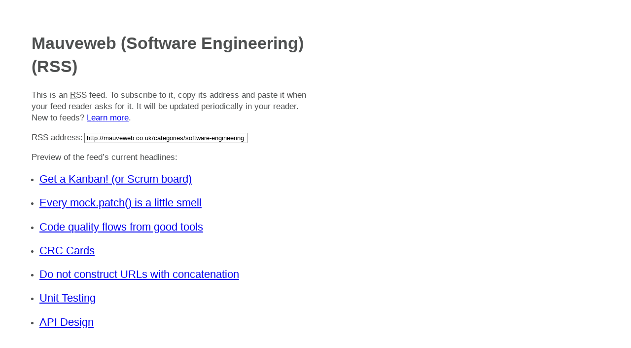

--- FILE ---
content_type: application/xml
request_url: http://mauveweb.co.uk/categories/software-engineering.xml
body_size: 15419
content:
<?xml version="1.0" encoding="utf-8"?>
<?xml-stylesheet type="text/xsl" href="../assets/xml/rss.xsl" media="all"?><rss version="2.0" xmlns:atom="http://www.w3.org/2005/Atom" xmlns:dc="http://purl.org/dc/elements/1.1/"><channel><title>Mauveweb (Software Engineering)</title><link>http://mauveweb.co.uk/</link><description></description><atom:link href="http://mauveweb.co.uk/categories/software-engineering.xml" type="application/rss+xml" rel="self"></atom:link><language>en</language><lastBuildDate>Thu, 08 Mar 2018 00:37:08 GMT</lastBuildDate><generator>https://getnikola.com/</generator><docs>http://blogs.law.harvard.edu/tech/rss</docs><item><title>Get a Kanban! (or Scrum board)</title><link>http://mauveweb.co.uk/posts/2015/08/get-a-kanban.html</link><dc:creator>Daniel Pope</dc:creator><description>&lt;div&gt;&lt;!-- Started at 2015-08-04 18:11:09 UTC --&gt;
&lt;p&gt;I continue to be staggered at the effectiveness, as a process management
technique, of simply sticking cards representing tasks onto a whiteboard.
Whatever your industry or project management methodology, the ability it offers
to visualise the &lt;em&gt;flow of work&lt;/em&gt; is immensely powerful. It lets us plan the
current work and the near future to maximise our productivity.&lt;/p&gt;
&lt;img alt="/2015/kanban-example.png" class="align-center" src="http://mauveweb.co.uk/2015/kanban-example.png"&gt;
&lt;p&gt;It's valuable whether you're working on your own or working as a team. When
working as a team, it can be used to schedule work among team members. When on
your own, it merely helps with clarity of thought (we'll look at why a little
later).&lt;/p&gt;
&lt;p&gt;Yet this is largely unknown outside of software development. All sorts of
industries would benefit from this approach, from farming to law.&lt;/p&gt;
&lt;div class="section" id="terminology"&gt;
&lt;h2&gt;Terminology&lt;/h2&gt;
&lt;p&gt;There's lots of variation in the terminology around kanbans, so let me lay out
the terms as I use them.&lt;/p&gt;
&lt;p&gt;The idea of a &lt;strong&gt;kanban&lt;/strong&gt; originates in manufacturing in Japan. The word itself
means &lt;em&gt;sign board&lt;/em&gt; and refers to the board itself. Specific processes built
around a kanban are called &lt;strong&gt;kanban methodologies&lt;/strong&gt;. Scrum calls the kanban a
"Scrum Board" and naturally there are all manner of other terms and practices
for using a similar approach in other methodologies too.&lt;/p&gt;
&lt;p&gt;Onto the kanban we need to stick cards representing &lt;strong&gt;tasks&lt;/strong&gt; - small pieces of
work that are easy to pick up and get done. Sometimes tasks will relate to
bigger projects. Some call these bigger projects &lt;strong&gt;epics&lt;/strong&gt;, and may use
additional cards to represent the relationship of tasks to epics.&lt;/p&gt;
&lt;p&gt;A &lt;strong&gt;backlog&lt;/strong&gt; is the totality of the work yet to do (and again, terms differ;
some practices may exclude work that is already scheduled).&lt;/p&gt;
&lt;/div&gt;
&lt;div class="section" id="how-to-run-a-kanban"&gt;
&lt;h2&gt;How to run a kanban&lt;/h2&gt;
&lt;p&gt;First of all, get yourself a real, physical whiteboard. If you can get a
magnetic whiteboard, you can stick task cards to it with magnets, which is nice
and clean. But otherwise your tasks can be cards stuck to the board with
blu-tak, or post-it notes. I favour index cards of a weighty paper density,
about the size of your hand when flat. This lets you write large, clear letters
on them, which are easier to see from a distance, and they are somewhat
resistant to being scuffed as you stack them into a deck and riffle through it.&lt;/p&gt;
&lt;p&gt;Next, you need to come up with your backlog. If you're in the middle of a piece
of work, you can start by braindumping the current state. Otherwise, get into a
quiet room, with the appropriate people if necessary, and a stack of index
cards, and write out cards, or break them down, or tear them up, until you have
a set of concrete tasks that will get you to your goal. Make sure everyone
agrees the cards are correct.&lt;/p&gt;
&lt;p&gt;The cards can include all kinds of extra information that will help you plan
the work. For example, you might include deadlines or an estimate (in hours,
days or your own unit - I like "ideal hours").&lt;/p&gt;
&lt;img alt="/2015/kanban-task-metadata.png" class="align-center" src="http://mauveweb.co.uk/2015/kanban-task-metadata.png"&gt;
&lt;p&gt;Sometimes tasks are easy to describe on a card but if you were to pick up the
card as something to work on, it wouldn't be immediately obvious where to
start. These should be broken down into smaller pieces of work during this
planning phase. This allows you to see with better granularity how much of the
large piece of work is done. I like tasks that are of an appropriate size for
each person to do several of them in a week. However, it's OK to break down
the card into smaller tasks later if the task is probably going to be something
to tackle further in the future.&lt;/p&gt;
&lt;p&gt;Now, divide the whiteboard into columns. You will need at least two: something
like backlog, and &lt;strong&gt;in progress&lt;/strong&gt;. But you could have many more. Kanban is
about flow. Tasks flow through the columns. The flow represents the phases of
working on a task.  You might start by quoting for work and finish by billing
for it. Or you might start by making sure you have all the raw materials
required and finish by taking inventory of materials used.&lt;/p&gt;
&lt;img alt="/2015/kanban-flow.png" class="align-center" src="http://mauveweb.co.uk/2015/kanban-flow.png"&gt;
&lt;p&gt;None of these practices are set in stone - you can select them and reselect
them as your practices evolve. For example, you could focus on longer-range
planning:&lt;/p&gt;
&lt;img alt="/2015/kanban-schedule.png" class="align-center" src="http://mauveweb.co.uk/2015/kanban-schedule.png"&gt;
&lt;p&gt;So with your whiteboard drawn, you can put your tasks on the board. Naturally
many of your cards may not fit, so you can keep your backlog stack somewhere
else. Choosing what to put on the board becomes important.&lt;/p&gt;
&lt;p&gt;Now, just move the cards to reflect the current state. When a task is done, you
update the board and choose the next most valuable task to move forward. You
might put initials by a card to indicate who is working on it.&lt;/p&gt;
&lt;p&gt;Visit the kanban regularly, as a team. Stop and replan frequently - anything
from a couple of times a week up to a couple of times a day - especially when
new information becomes available. This might involve pulling cards from the
backlog onto the board, writing new cards, tearing up cards that have become
redundant, and rearranging the board to reprioritise. Make sure the right
people are present every time if possible.&lt;/p&gt;
&lt;p&gt;Less frequently you might make a bigger planning effort: pick up all the cards
from your backlog pile or column, and sit down again with the relevant people
to replan these and reassess all their priorities. Some of the cards may be
redundant and some new work may have been identified.&lt;/p&gt;
&lt;p&gt;The value of the kanban will then naturally begin to flow:&lt;/p&gt;
&lt;ul class="simple"&gt;
&lt;li&gt;Higher productivity as you see how what you're working on fits into a whole&lt;/li&gt;
&lt;li&gt;A greater ability to reschedule - for example, to park work in progress to
tackle something urgent&lt;/li&gt;
&lt;li&gt;Team collaboration around tasks that seem to be problematic&lt;/li&gt;
&lt;li&gt;Estimates of when something might get done or which deadines are at risk&lt;/li&gt;
&lt;/ul&gt;
&lt;/div&gt;
&lt;div class="section" id="tips"&gt;
&lt;h2&gt;Tips&lt;/h2&gt;
&lt;p&gt;A physical whiteboard seems to be very important. A lot of the practices don't
seem to evolve properly if you use some sort of digital version of a kanban.
There are lots of reasons for this. One obvious one is that physical
whiteboards offer the ability to annotate the kanban with little hints,
initials, or whatever. Another one is that an online whiteboard doesn't beg to
be looked at; a physical whiteboard up in your workplace is something to notice
frequently, as well as offer a designated place to get away from a screen and
plan work.&lt;/p&gt;
&lt;p&gt;Naturally, having a physical whiteboard is only possible if your team is not
geographically distributed. Geographically distributed teams are challenging
for a whole host of reasons, and this is just one. A digital version of a
kanban may be a good approach in those cases. Or perhaps frequent photos of a
physical whiteboard elsewhere in the world can help to keep things in sync.&lt;/p&gt;
&lt;p&gt;Readability from a distance helps get value from your kanban. Write in capital
letters because these are more readable from a distance. Use a broad felt pen.
Use differently coloured index cards or magnets to convey additional
information.&lt;/p&gt;
&lt;p&gt;It's somewhat important to ensure that the kanban captures all streams of work.
There's a tendency to think "This isn't part of the project we're planning;
let's not get distracted by it". But that reduces the value of the kanban in
tracking what is actually happening in your workflow. Obviously, different
streams of work can be put in a different place on the kanban, or use
differently coloured cards.&lt;/p&gt;
&lt;p&gt;You can also track obstacles to delivering work on the board. I like to reserve
red cards to indicate obstacles. Removing those obstacles may require work!&lt;/p&gt;
&lt;/div&gt;
&lt;div class="section" id="why-kanbans-work"&gt;
&lt;h2&gt;Why Kanbans work&lt;/h2&gt;
&lt;p&gt;Kanbans are certainly a form of process visualisation. Enabling you to
visualise how tasks are flowing will let you spot problems in the process, such
as too much work building up that only a certain team member can do. You can
design workarounds to a problem like this also right there on the kanban.&lt;/p&gt;
&lt;p&gt;Stepping back from this, the reason I've found having a kanban useful even for
solo work may be related to the psychological idea of &lt;a class="reference external" href="https://en.wikipedia.org/wiki/Transactive_memory#Extensions_to_other_domains"&gt;transactive memory&lt;/a&gt;,
where we use our memory not as a primary store of information, but as an index
over other stores of information, such as those in other people's heads, or on
paper. The model of thought is then very much like a database transaction - we
might "read" a number of facts from different sources into working memory,
generate some new insight, and "write" that insight back to an external source.&lt;/p&gt;
&lt;p&gt;By committing our understanding of our backlog of work to index cards, we can
free our memories to focus on the task at hand. And when that task is done, we
waste no time in switching back to a view of our workflow that can tell us
immediately "what's next". Or say we encounter new information that we suspect
affects something in the backlog - being able to go straight back to that card
and recover exactly how we defined the task turns out to be useful: it allows
us to quickly assess the impact of new information to our existing ideas and
plans.&lt;/p&gt;
&lt;p&gt;The final reason I believe kanbans work so well is that both the kanban and the
stack of cards that represent your backlog are artifacts that are constructed
collaboratively in a group. Taking some concrete artifact out of a meeting as a
record of what was said cuts down a lot on misremembered conclusions
afterwards. Some people try to take "action points" out of meetings for the
same reason, and then quote them back to everyone by e-mail afterwards. This
doesn't seem to work as well - I often find myself thinking "I don't recall
agreeing that!" One reason for this is that the record of the action points is
not written down for all to see and approve/veto, but a personal list written
by the person taking the minutes.&lt;/p&gt;
&lt;p&gt;Writing tasks out on index cards in front of people, and reading them out
repeatedly or handing them around (or laying them out on the table for people
to move around and reorganise - related in principle to &lt;a class="reference external" href="http://mauveweb.co.uk/posts/2014/01/crc-cards.html"&gt;CRC Cards&lt;/a&gt;), means
that everyone gets a chance to internalise or reject the wording on the card.&lt;/p&gt;
&lt;p&gt;Similarly, the organisation of kanban is not only a concrete artifact that is
modified with other people standing around: it is ever-present to consult and
correct. Nobody can have an excuse to leave the kanban in an incorrect state.
Thus the kanban is a reliable source of truth.&lt;/p&gt;
&lt;p&gt;So whatever your industry, whatever your process methodology, set yourself up
a kanban and give it a try. Happy kanbanning!&lt;/p&gt;
&lt;/div&gt;&lt;/div&gt;</description><category>Agile</category><category>Software Engineering</category><guid>http://mauveweb.co.uk/posts/2015/08/get-a-kanban.html</guid><pubDate>Wed, 05 Aug 2015 00:22:00 GMT</pubDate></item><item><title>Every mock.patch() is a little smell</title><link>http://mauveweb.co.uk/posts/2014/09/every-mock-patch-is-a-little-smell.html</link><dc:creator>Daniel Pope</dc:creator><description>&lt;div&gt;&lt;p&gt;The Python &lt;tt class="docutils literal"&gt;unittest.mock&lt;/tt&gt; library (and the standalone &lt;tt class="docutils literal"&gt;mock&lt;/tt&gt; package for
Python 2) includes an extremely handy feature in &lt;tt class="docutils literal"&gt;patch()&lt;/tt&gt;, which allows easy
and safe monkey-patching for the purposes of testing.&lt;/p&gt;
&lt;p&gt;You can use &lt;tt class="docutils literal"&gt;patch()&lt;/tt&gt; as a context manager, class decorator or start and stop
it yourself, but the most commonly used form (in my experience) is as a
decorator, which monkey patches something for the duration of a single test
function.  This is typically used to stub out some subsystem to allow testing
of a single component in isolation.&lt;/p&gt;
&lt;p&gt;Say we wanted a test of an order processing system, then we might write it with
&lt;tt class="docutils literal"&gt;patch()&lt;/tt&gt; like so:&lt;/p&gt;
&lt;pre class="code python"&gt;&lt;a name="rest_code_5cb00ef6ad374f92924fd45175eccd95-1"&gt;&lt;/a&gt;&lt;span class="nd"&gt;@patch&lt;/span&gt;&lt;span class="p"&gt;(&lt;/span&gt;&lt;span class="s1"&gt;'billing.charge_card'&lt;/span&gt;&lt;span class="p"&gt;)&lt;/span&gt;
&lt;a name="rest_code_5cb00ef6ad374f92924fd45175eccd95-2"&gt;&lt;/a&gt;&lt;span class="k"&gt;def&lt;/span&gt; &lt;span class="nf"&gt;test_card&lt;/span&gt;&lt;span class="p"&gt;(&lt;/span&gt;&lt;span class="n"&gt;charge_card&lt;/span&gt;&lt;span class="p"&gt;):&lt;/span&gt;
&lt;a name="rest_code_5cb00ef6ad374f92924fd45175eccd95-3"&gt;&lt;/a&gt;    &lt;span class="sd"&gt;"""Placing an order charges the credit card."""&lt;/span&gt;
&lt;a name="rest_code_5cb00ef6ad374f92924fd45175eccd95-4"&gt;&lt;/a&gt;    &lt;span class="n"&gt;orders&lt;/span&gt;&lt;span class="o"&gt;.&lt;/span&gt;&lt;span class="n"&gt;place_order&lt;/span&gt;&lt;span class="p"&gt;(&lt;/span&gt;&lt;span class="n"&gt;TEST_ORDER&lt;/span&gt;&lt;span class="p"&gt;)&lt;/span&gt;
&lt;a name="rest_code_5cb00ef6ad374f92924fd45175eccd95-5"&gt;&lt;/a&gt;    &lt;span class="n"&gt;charge_card&lt;/span&gt;&lt;span class="o"&gt;.&lt;/span&gt;&lt;span class="n"&gt;assert_called_with&lt;/span&gt;&lt;span class="p"&gt;(&lt;/span&gt;&lt;span class="n"&gt;TEST_ORDER_TOTAL&lt;/span&gt;&lt;span class="p"&gt;,&lt;/span&gt; &lt;span class="n"&gt;TEST_CREDIT_CARD&lt;/span&gt;&lt;span class="p"&gt;)&lt;/span&gt;
&lt;/pre&gt;&lt;p&gt;Here, the test verifies that &lt;tt class="docutils literal"&gt;place_order()&lt;/tt&gt; would call &lt;tt class="docutils literal"&gt;charge_card()&lt;/tt&gt;
with the right arguments - while ensuring that &lt;tt class="docutils literal"&gt;charge_card&lt;/tt&gt; is not actually
called in the test.&lt;/p&gt;
&lt;p&gt;One of my earliest contributions to the Quartz project at Bank of America
Merrill Lynch was to recommend and justify the inclusion of &lt;tt class="docutils literal"&gt;mock&lt;/tt&gt; in the
standard distribution of Python that is shipped to every machine (desktop and
server) in the organisation. My rationale was that while dependency injection
is a better principle, refactoring is a chicken-and-egg process - you need
tests in place to support refactoring, and refactoring so that good tests are
easy to write.  &lt;tt class="docutils literal"&gt;mock.patch()&lt;/tt&gt; was well-suited to wrap tests around my team's
existing, poorly tested codebase, before refactoring, so that we could have
tests in place to enable us to refactor.&lt;/p&gt;
&lt;div class="section" id="dependency-injection"&gt;
&lt;h2&gt;Dependency Injection&lt;/h2&gt;
&lt;p&gt;&lt;a class="reference external" href="http://en.wikipedia.org/wiki/Dependency_injection"&gt;Dependency Injection&lt;/a&gt; is a simple technique where you pass in at runtime the
key objects a function or class might need, rather than constructing those
objects within the code. For example, we could have structured the previous
example for dependency injection and passed in (injected) a mock dependency:&lt;/p&gt;
&lt;pre class="code python"&gt;&lt;a name="rest_code_09513d252d3c4984b48da66ed254fde0-1"&gt;&lt;/a&gt;&lt;span class="k"&gt;def&lt;/span&gt; &lt;span class="nf"&gt;test_card&lt;/span&gt;&lt;span class="p"&gt;():&lt;/span&gt;
&lt;a name="rest_code_09513d252d3c4984b48da66ed254fde0-2"&gt;&lt;/a&gt;    &lt;span class="sd"&gt;"""Placing an order charges the credit card."""&lt;/span&gt;
&lt;a name="rest_code_09513d252d3c4984b48da66ed254fde0-3"&gt;&lt;/a&gt;    &lt;span class="n"&gt;p&lt;/span&gt; &lt;span class="o"&gt;=&lt;/span&gt; &lt;span class="n"&gt;Mock&lt;/span&gt;&lt;span class="p"&gt;()&lt;/span&gt;
&lt;a name="rest_code_09513d252d3c4984b48da66ed254fde0-4"&gt;&lt;/a&gt;    &lt;span class="n"&gt;orders&lt;/span&gt;&lt;span class="o"&gt;.&lt;/span&gt;&lt;span class="n"&gt;place_order&lt;/span&gt;&lt;span class="p"&gt;(&lt;/span&gt;&lt;span class="n"&gt;TEST_ORDER&lt;/span&gt;&lt;span class="p"&gt;,&lt;/span&gt; &lt;span class="n"&gt;card_processor&lt;/span&gt;&lt;span class="o"&gt;=&lt;/span&gt;&lt;span class="n"&gt;p&lt;/span&gt;&lt;span class="p"&gt;)&lt;/span&gt;
&lt;a name="rest_code_09513d252d3c4984b48da66ed254fde0-5"&gt;&lt;/a&gt;    &lt;span class="n"&gt;p&lt;/span&gt;&lt;span class="o"&gt;.&lt;/span&gt;&lt;span class="n"&gt;charge_card&lt;/span&gt;&lt;span class="o"&gt;.&lt;/span&gt;&lt;span class="n"&gt;assert_called_with&lt;/span&gt;&lt;span class="p"&gt;(&lt;/span&gt;&lt;span class="n"&gt;TEST_ORDER_TOTAL&lt;/span&gt;&lt;span class="p"&gt;,&lt;/span&gt; &lt;span class="n"&gt;TEST_CREDIT_CARD&lt;/span&gt;&lt;span class="p"&gt;)&lt;/span&gt;
&lt;/pre&gt;&lt;p&gt;Dependency injection sounds like (and arises from) a strictly object-oriented
and Java-ish technique, but it is absolutely a valuable approach in Python too.
In Python we generally don't suffer the pain of having to define concrete
subclasses of abstract interfaces; we can simply duck-type. But the benefits of
dependency injection are great: as we can pass mock objects in testing, we can
pass different concrete objects to be used in production, which makes for much
more flexible, &lt;a class="reference external" href="http://c2.com/cgi/wiki?RavioliCode"&gt;ravioli-style code&lt;/a&gt;. For example, maybe we could define a
&lt;tt class="docutils literal"&gt;DeferredCardProcessor&lt;/tt&gt; to satisfy a slightly different use case later. The
possibilities are opened up.&lt;/p&gt;
&lt;/div&gt;
&lt;div class="section" id="overuse-of-patch"&gt;
&lt;h2&gt;Overuse of patch()&lt;/h2&gt;
&lt;p&gt;The value of &lt;tt class="docutils literal"&gt;patch()&lt;/tt&gt; is that is makes tests easier to write. But it doesn't
add any extra value to you application. Dependency injection is perhaps a
little more expensive at first but adds extra value later, when your code is
genuinely better structured.&lt;/p&gt;
&lt;p&gt;In the past few days I've seen a couple of examples (via &lt;a class="reference external" href="http://mauveweb.co.uk/posts/2014/04/code-quality-good-tools.html#code-review"&gt;Code Review&lt;/a&gt;) of
code that has numerous nested patch decorators:&lt;/p&gt;
&lt;pre class="code python"&gt;&lt;a name="rest_code_71cddd0830ca43f4979ce1519314865f-1"&gt;&lt;/a&gt;&lt;span class="nd"&gt;@patch&lt;/span&gt;&lt;span class="p"&gt;(&lt;/span&gt;&lt;span class="s1"&gt;'my.project.trading.getEnrichedTradeData'&lt;/span&gt;&lt;span class="p"&gt;,&lt;/span&gt; &lt;span class="k"&gt;lambda&lt;/span&gt;&lt;span class="p"&gt;:&lt;/span&gt; &lt;span class="n"&gt;TEST_TRADE_DATA&lt;/span&gt;&lt;span class="p"&gt;)&lt;/span&gt;
&lt;a name="rest_code_71cddd0830ca43f4979ce1519314865f-2"&gt;&lt;/a&gt;&lt;span class="nd"&gt;@patch&lt;/span&gt;&lt;span class="p"&gt;(&lt;/span&gt;&lt;span class="s1"&gt;'my.project.subledger.getSubledgerData'&lt;/span&gt;&lt;span class="p"&gt;,&lt;/span&gt; &lt;span class="n"&gt;getTestSubledgerData&lt;/span&gt;&lt;span class="p"&gt;)&lt;/span&gt;
&lt;a name="rest_code_71cddd0830ca43f4979ce1519314865f-3"&gt;&lt;/a&gt;&lt;span class="nd"&gt;@patch&lt;/span&gt;&lt;span class="p"&gt;(&lt;/span&gt;&lt;span class="s1"&gt;'my.project.metadata.getSubledgerCodes'&lt;/span&gt;&lt;span class="p"&gt;,&lt;/span&gt; &lt;span class="n"&gt;return_value&lt;/span&gt;&lt;span class="o"&gt;=&lt;/span&gt;&lt;span class="n"&gt;TEST_CODES&lt;/span&gt;&lt;span class="p"&gt;)&lt;/span&gt;
&lt;a name="rest_code_71cddd0830ca43f4979ce1519314865f-4"&gt;&lt;/a&gt;&lt;span class="nd"&gt;@patch&lt;/span&gt;&lt;span class="p"&gt;(&lt;/span&gt;&lt;span class="s1"&gt;'my.project.reports.storeReport'&lt;/span&gt;&lt;span class="p"&gt;)&lt;/span&gt;
&lt;a name="rest_code_71cddd0830ca43f4979ce1519314865f-5"&gt;&lt;/a&gt;&lt;span class="k"&gt;def&lt;/span&gt; &lt;span class="nf"&gt;test&lt;/span&gt;&lt;span class="p"&gt;(&lt;/span&gt;&lt;span class="bp"&gt;self&lt;/span&gt;&lt;span class="p"&gt;,&lt;/span&gt; &lt;span class="n"&gt;storeReport&lt;/span&gt;&lt;span class="p"&gt;):&lt;/span&gt;
&lt;a name="rest_code_71cddd0830ca43f4979ce1519314865f-6"&gt;&lt;/a&gt;    &lt;span class="n"&gt;buildReport&lt;/span&gt;&lt;span class="p"&gt;()&lt;/span&gt;
&lt;a name="rest_code_71cddd0830ca43f4979ce1519314865f-7"&gt;&lt;/a&gt;    &lt;span class="n"&gt;storeReport&lt;/span&gt;&lt;span class="o"&gt;.&lt;/span&gt;&lt;span class="n"&gt;assert_called_with&lt;/span&gt;&lt;span class="p"&gt;(&lt;/span&gt;&lt;span class="n"&gt;EXPECTED_REPORT&lt;/span&gt;&lt;span class="p"&gt;)&lt;/span&gt;
&lt;/pre&gt;&lt;p&gt;The lack of useful dependency injection aside, I think this is rather hard to
read. And if we look at the code for &lt;tt class="docutils literal"&gt;buildReport()&lt;/tt&gt; and see it does
something like&lt;/p&gt;
&lt;pre class="code python"&gt;&lt;a name="rest_code_fd101a497f934663ab5a409e0dd0bd6e-1"&gt;&lt;/a&gt;&lt;span class="k"&gt;def&lt;/span&gt; &lt;span class="nf"&gt;buildReport&lt;/span&gt;&lt;span class="p"&gt;():&lt;/span&gt;
&lt;a name="rest_code_fd101a497f934663ab5a409e0dd0bd6e-2"&gt;&lt;/a&gt;    &lt;span class="n"&gt;trades&lt;/span&gt; &lt;span class="o"&gt;=&lt;/span&gt; &lt;span class="n"&gt;getEnrichedTradeData&lt;/span&gt;&lt;span class="p"&gt;()&lt;/span&gt;
&lt;a name="rest_code_fd101a497f934663ab5a409e0dd0bd6e-3"&gt;&lt;/a&gt;    &lt;span class="n"&gt;subledger&lt;/span&gt; &lt;span class="o"&gt;=&lt;/span&gt; &lt;span class="n"&gt;getSubledgerData&lt;/span&gt;&lt;span class="p"&gt;()&lt;/span&gt;
&lt;a name="rest_code_fd101a497f934663ab5a409e0dd0bd6e-4"&gt;&lt;/a&gt;    &lt;span class="n"&gt;codes&lt;/span&gt; &lt;span class="o"&gt;=&lt;/span&gt; &lt;span class="n"&gt;getSubledgerCodes&lt;/span&gt;&lt;span class="p"&gt;()&lt;/span&gt;
&lt;a name="rest_code_fd101a497f934663ab5a409e0dd0bd6e-5"&gt;&lt;/a&gt;    &lt;span class="n"&gt;report&lt;/span&gt; &lt;span class="o"&gt;=&lt;/span&gt; &lt;span class="n"&gt;Report&lt;/span&gt;&lt;span class="p"&gt;(&lt;/span&gt;&lt;span class="n"&gt;trades&lt;/span&gt;&lt;span class="p"&gt;,&lt;/span&gt; &lt;span class="n"&gt;subledger&lt;/span&gt;&lt;span class="p"&gt;,&lt;/span&gt; &lt;span class="n"&gt;codes&lt;/span&gt;&lt;span class="p"&gt;)&lt;/span&gt;
&lt;a name="rest_code_fd101a497f934663ab5a409e0dd0bd6e-6"&gt;&lt;/a&gt;    &lt;span class="n"&gt;storeReport&lt;/span&gt;&lt;span class="p"&gt;(&lt;/span&gt;&lt;span class="n"&gt;report&lt;/span&gt;&lt;span class="p"&gt;)&lt;/span&gt;
&lt;/pre&gt;&lt;p&gt;then we've fallen into a trap of testing that the code does what the code says
it does, rather than testing functional behaviour we care about.&lt;/p&gt;
&lt;p&gt;Seeing (or writing) code like this should cause you to think that perhaps the
code wasn't structured right. To avoid failling into this trap, think of every
&lt;tt class="docutils literal"&gt;mock.patch()&lt;/tt&gt; as a small &lt;a class="reference external" href="http://c2.com/cgi/wiki?CodeSmell"&gt;code smell&lt;/a&gt; - a missed opportunity for dependency
injection.&lt;/p&gt;
&lt;p&gt;If you're struggling to refactor your code to build dependency injection in, a
good way to start is to do a &lt;a class="reference external" href="http://mauveweb.co.uk/posts/2014/01/crc-cards.html"&gt;CRC Cards&lt;/a&gt; session, which will typically produce
a design that includes opportunity for dependency injection, especially if you
think about testability as one of your design criteria.&lt;/p&gt;
&lt;/div&gt;&lt;/div&gt;</description><category>Python</category><category>Software Engineering</category><category>Testing</category><guid>http://mauveweb.co.uk/posts/2014/09/every-mock-patch-is-a-little-smell.html</guid><pubDate>Wed, 03 Sep 2014 21:30:57 GMT</pubDate></item><item><title>Code quality flows from good tools</title><link>http://mauveweb.co.uk/posts/2014/04/code-quality-good-tools.html</link><dc:creator>Daniel Pope</dc:creator><description>&lt;div&gt;&lt;p&gt;Delivering high quality code stands on two pillars: the developer's wisdom to
write code well, and tools to inform and guide the developer towards better
practice. Developers are clever, and will make poor tools work, but the
benefits of great tools go beyond making the developers' lives easier, and
actively promote higher quality code.&lt;/p&gt;
&lt;p&gt;Here are my picks for sharp tools that improve not developer productivity but
code quality.&lt;/p&gt;
&lt;div class="section" id="version-control-hosting"&gt;
&lt;h2&gt;Version Control Hosting&lt;/h2&gt;
&lt;p&gt;Going beyond just the benefits of keeping code in version control, tools like
&lt;a class="reference external" href="https://pypi.python.org/pypi/RhodeCode"&gt;Rhodecode&lt;/a&gt; or &lt;a class="reference external" href="https://gitorious.org/"&gt;Gitorious&lt;/a&gt; (both self-hostable) or &lt;a class="reference external" href="http://github.com/"&gt;Github&lt;/a&gt; or &lt;a class="reference external" href="http://bitbucket.org/"&gt;Bitbucket&lt;/a&gt; (SaaS)
allow developers to create new repositories so that unwieldy projects can be
split, or new tools and supporting apps can be kept disentangled from the
existing code.&lt;/p&gt;
&lt;p&gt;You really don't want developers to be bound by the architectural decisions
made long ago and codified in pre-created repositories that are hard to get
changed.&lt;/p&gt;
&lt;/div&gt;
&lt;div class="section" id="code-review"&gt;
&lt;h2&gt;Code Review&lt;/h2&gt;
&lt;p&gt;The best code review tools let you show uncommitted changes to other
developers, provide high-quality diffs that make it easy to read and understand
the impact of a change, and let the other developers give detailed feedback on
multiple sections of code. With this feedback developers can rapidly turn
patches around and resubmit until they are perfect. Pre-commit review means that
the committed history doesn't contain unnecessary clutter; each commit will do
exactly one thing in as good code as can be achieved.&lt;/p&gt;
&lt;p&gt;Code review can catch issues such as potential error cases, security
weaknesses, duplicated code or missing tests or documentation. However the
benefits of code review go far beyond the direct ability to catch problem code.
Once working with code review, developers that to get their code through review
they should adapt their coding style to be clearer and more legible, and
pre-empt the criticisms that will be levelled by the reviewers. Code review
also facilitates mutual learning: more people pay more attention to the new
features that go into the codebase, and so understand the codebase better; also
inexperienced developers get guidance from the more experienced developers
about how their code could be improved.&lt;/p&gt;
&lt;p&gt;Some hosted version control systems (eg. Github) have code review built in, or
there are self-hosted tools such as &lt;a class="reference external" href="http://www.reviewboard.org/"&gt;ReviewBoard&lt;/a&gt; or SaaS tools like &lt;a class="reference external" href="https://www.atlassian.com/software/crucible/overview"&gt;Atlassian
Crucible&lt;/a&gt;.&lt;/p&gt;
&lt;/div&gt;
&lt;div class="section" id="linters-code-style-checkers"&gt;
&lt;h2&gt;Linters/Code Style checkers&lt;/h2&gt;
&lt;p&gt;Thee earliest time you can get feedback about code quality to developers is
when the code is being edited. (If you're not a Pythonista, you'll have to
translate this to your own language of choice.)&lt;/p&gt;
&lt;p&gt;Linters like &lt;a class="reference external" href="https://pypi.python.org/pypi/pyflakes/0.8.1"&gt;Pyflakes&lt;/a&gt; can be run in the editor to highlight potential
problems, while style checkers like &lt;a class="reference external" href="https://pypi.python.org/pypi/pep8"&gt;pep8.py&lt;/a&gt; highlight coding style
violations. Many IDEs will ship with something like this, but if yours doesn't
then plugins are usually available.&lt;/p&gt;
&lt;p&gt;Pyflakes is good at spotting undeclared and unused variables, and produces
relatively few false positives; on the occasions I've tried &lt;a class="reference external" href="http://www.pylint.org/"&gt;PyLint&lt;/a&gt; I found it
pedantic and plain wrong whenever anything vaguely magical happens. You can
tailor it back with some configuration but in my opinion it's not worth it.&lt;/p&gt;
&lt;p&gt;pep8.py is valuable and worth adopting, even if your own coding style is
different (though don't change if your project already has a consistent style).
The style promoted by pep8 is pleasantly spaced and comfortable to read, and
offers a common standard across the Python community. I've found even the
controversial 80-column line length limit useful - long lines &lt;em&gt;are&lt;/em&gt; less
readable, both when coding and when viewing side-by-side diffs in code review
or three-way diff tools.&lt;/p&gt;
&lt;p&gt;You might also consider docstring coverage checkers (though I've not seen one
integrated with an editor yet). I find docstrings invaluable for commenting the
intention that the developer had when they wrote the code, so that if you're
debugging some strange issue later you can identify bits of code that don't do
what the developer thought they did.&lt;/p&gt;
&lt;p&gt;With Python's &lt;tt class="docutils literal"&gt;ast&lt;/tt&gt; module it isn't hard to write a checker for the kind of
bad practice that comes up in your own project.&lt;/p&gt;
&lt;/div&gt;
&lt;div class="section" id="test-fixture-injection"&gt;
&lt;h2&gt;Test Fixture Injection&lt;/h2&gt;
&lt;p&gt;Test code has a tendency to sprawl, with some developers happy to
copy-and-paste code into dozens of test cases, suites and modules. Big test
code becomes slow, unloved and hard to maintain. Of course, you can criticise
these practices in code review, but it's an uphill challenge unless you can
provide really good alternatives.&lt;/p&gt;
&lt;p&gt;The kind of test fixtures your application will need will of course depend on
your problem domain, but regardless of your requirements it's worth considering
how developers can create the data their tests will depend on easily and
concisely - without code duplication.&lt;/p&gt;
&lt;p&gt;There are off-the-shelf fixture creation frameworks like &lt;a class="reference external" href="https://factoryboy.readthedocs.org/en/latest/"&gt;factory_boy&lt;/a&gt;, which
focuses on populating ORM fixtures, and integrated frameworks like Django have
&lt;a class="reference external" href="https://docs.djangoproject.com/en/dev/topics/testing/tools/#fixture-loading"&gt;test fixture management tools&lt;/a&gt;.&lt;/p&gt;
&lt;p&gt;However where these are not appropriate, it can be valuable to write the tools
you need to make succinct, easily maintained tests. In our project we populate
our object database using test objects loaded from YAML. You could also do this
in-memory objects if the code required to create them is more complicated or
slower than just describing the state they will have when created.&lt;/p&gt;
&lt;p&gt;Another approach also in use in our project is to create a DSL that allows
custom objects to be created succinctly. A core type in our project is an
in-memory tabular structure. Creating and populating these requires a few lines
of code, but for tests where tables are created statically rather than
procedurally we construct them by parsing a triple-quoted string of the form:&lt;/p&gt;
&lt;pre class="literal-block"&gt;
| user | (int) karma | description |
| dave | 5           | hoopy frood |
| bob  | 0           | None        |
&lt;/pre&gt;
&lt;p&gt;This kind of approach has not only simplified our tests but has made them
faster, more comprehensive, and more stable.&lt;/p&gt;
&lt;p&gt;&lt;em&gt;What tools are most effective at promoting code quality in your projects?&lt;/em&gt;
Leave a comment &lt;a class="reference external" href="http://mauveweb.co.uk/posts/2014/04/code-quality-good-tools.html#disqus_thread"&gt;below&lt;/a&gt;.&lt;/p&gt;
&lt;/div&gt;&lt;/div&gt;</description><category>Software Engineering</category><guid>http://mauveweb.co.uk/posts/2014/04/code-quality-good-tools.html</guid><pubDate>Sat, 05 Apr 2014 13:20:00 GMT</pubDate></item><item><title>CRC Cards</title><link>http://mauveweb.co.uk/posts/2014/01/crc-cards.html</link><dc:creator>Daniel Pope</dc:creator><description>&lt;div&gt;&lt;p&gt;A lot of the software I've written has never been through any formal design
process. Especially with Python, because of the power of the language to let me
quickly adapt and evolve a program, I have often simply jumped in to writing
code without thinking holistically about the architecture of what I'm writing.
My expectation that a good architecture will emerge, at least for the parts
where it matters.&lt;/p&gt;
&lt;p&gt;This approach may work well if you are programming alone, but is hampered if
you are practicing (unit) test-driven development, or are working in a team.
Unit tests disincentivise you against refactoring components, or at least slows
the process down. I would point out that if unit tests are resolutely hard to
write then your code may be badly architected.&lt;/p&gt;
&lt;p&gt;Working as a team reduces your ability to have perfect knowledge of all
components of the system, which would be required to spot useful refactorings.&lt;/p&gt;
&lt;p&gt;In practice I've found that if we don't do any up-front design, we won't ever
end up writing great software: some bits will be good, other bits will be
driven by expedience and stink, and won't get refactored, and will be a blight
on the project for longer than anyone expected.&lt;/p&gt;
&lt;p&gt;&lt;a class="reference external" href="http://en.wikipedia.org/wiki/Class-responsibility-collaboration_card"&gt;Class-responsibility-collaboration (CRC) Cards&lt;/a&gt; are a lightweight technique
for collaboratively designing a software system, which I've used a few times
over the past couple of years and which seems to produce good results.&lt;/p&gt;
&lt;p&gt;The technique is simple: get the team in a room, write down suggested classes
in a system on index cards on a table, then iterate and adapt the cards until
the design looks "good". Each card is titled with the name of the class, a list
of the responsibilities of the class, and a list of the other classes with
which the class will collaborate. The cards can be laid out so as to convey
structure, and perhaps differently coloured cards might have different
semantics.&lt;/p&gt;
&lt;div class="figure"&gt;
&lt;img alt="http://c2.com/doc/crc/d.gif" src="http://c2.com/doc/crc/d.gif"&gt;
&lt;p class="caption"&gt;One of the &lt;a class="reference external" href="http://c2.com/doc/crc/draw.html"&gt;original CRC cards&lt;/a&gt; drawn by Ward Cunningham.&lt;/p&gt;
&lt;div class="legend"&gt;
&lt;/div&gt;
&lt;/div&gt;
&lt;p&gt;CRC cards are founded on object-oriented principles, and I don't want our code
to be unnecessarily objecty, so I'm quick to point out that not every card will
correspond to a Python &lt;tt class="docutils literal"&gt;class&lt;/tt&gt;. A card may also correspond to a function, a
module, or an implied schema for some Python datastructure (eg. a contract on
what keys will be present in a dict). I think of them as
&lt;em&gt;Component-responsibility-collaboration cards&lt;/em&gt;. The rules are deliberately
loose. For example, there's no definition of what is "good" or how to run the
session.&lt;/p&gt;
&lt;p&gt;Running a CRC design session is perhaps the key art, and one that I can't claim
to have mastered. Alistair Cockburn &lt;a class="reference external" href="http://alistair.cockburn.us/Using+CRC+cards"&gt;suggests considering specific scenarios to
evaluate a design&lt;/a&gt;. In CRC sessions I've done I've tried to get the existing
domain knowledge written down at the start of the session. If there's an
existing architecture, write that down first. That's an excellent way to start,
because then you just need to refactor and extend it. You could also write down
fixed points that you can't or don't want to change right now, perhaps on
differently colour cards.&lt;/p&gt;
&lt;p&gt;It does seem to be difficult to get everyone involved in working on the cards.
Your first CRC session might see people struggling to understand the "rules",
much less contribute. Though it harks back to the kind of textbook OO design
problems that you encounter in early university courses, even experienced
developers may be rusty at formal software design. However, once you get people
contributing, CRC allows the more experienced software engineers to mentor the
less experienced team members by sharing the kind of rationale they are
implicitly using when they write software a certain way.&lt;/p&gt;
&lt;p&gt;I think you probably need to be methodical about working through the design,
and open about your gut reactions to certain bits of design. Software
architecture involves a lot of mental pattern matching as you compare the
design on the table to things that have worked well (or not) in the past, so it
can be difficult to justify why you think a particular design smells. So speak
your mind and suggest alternatives that somehow seem cleaner.&lt;/p&gt;
&lt;p&gt;The outcome of a CRC design session is a stack of index cards that represent
things to build. With the design fixed, the building of these components seems
to be easier. Everyone involved in the session is clear on what the design is,
and a summary of the spec is on the card so less refactoring is needed.&lt;/p&gt;
&lt;p&gt;I've also found the components are easier to test, because
indirection/abstraction gets added in the CRC session than you might not add if
you were directly programming your way towards a solution. For example, during
design someone might say "We could make this feature a new class, and allow for
alternative implementations". These suggestions are added for the elegance and
extensibility of their design, but this naturally offers easier mock dependency
injection (superior to &lt;tt class="docutils literal"&gt;mock.patch()&lt;/tt&gt; calls any day).&lt;/p&gt;
&lt;p&gt;CRC cards seem to a cheap way to improve the quality of our software. Several
weeks' work might be covered in an hour's session. We've not used CRC as often
as we could have, but where we have I'm pleased with the results: our software
is cleaner, and working on cleaner software makes me a happier programmer.&lt;/p&gt;&lt;/div&gt;</description><category>Agile</category><category>Software Engineering</category><guid>http://mauveweb.co.uk/posts/2014/01/crc-cards.html</guid><pubDate>Sun, 05 Jan 2014 16:11:30 GMT</pubDate></item><item><title>Do not construct URLs with concatenation</title><link>http://mauveweb.co.uk/posts/2007/04/do-not-construct-urls-with-concatenation.html</link><dc:creator>Daniel Pope</dc:creator><description>&lt;div&gt;&lt;p&gt;&lt;/p&gt;&lt;p&gt;I'm working on an installation of the Joomla! CMS where none of the links are working correctly. Joomla! is very sloppy with URLs. The uploads directory appears to be called &lt;tt&gt;images/stories&lt;/tt&gt; but a quick grep shows that that exact string is referenced &lt;strong&gt;146 times&lt;/strong&gt; in the Joomla! installation. That's in the source code, not the database.  Most of those times it is being concatenated into strings to make URLs.&lt;/p&gt;
&lt;p&gt;I've just spent three hours working out that I have no idea what Joomla or the XHTMLSuite editor the client has chosen to use is doing and that I don't give a damn because whatever they are doing, they are wrong.&lt;/p&gt;
&lt;p&gt;The correct way to construct a URL from a filename is not concatenation. Do not do this. It does not work properly. So to avoid any confusion let me state categorically how URLs are supposed to work.&lt;/p&gt;
&lt;p&gt;Relative URLs are the only situation where a web browser tries to interpret the query string of an HTTP request. For this purpose, the URLs &lt;tt&gt;http://hostname/directory&lt;/tt&gt; and &lt;tt&gt;http://hostname/directory/&lt;/tt&gt; are &lt;strong&gt;not the same&lt;/strong&gt;. The latter form is correct. The former works because Apache works out that this is a directory and issues an HTTP redirect to "canonicalise" it. Never hard code a URL for a "directory" which does not contain a trailing slash. If it isn't hard-coded, make sure that the application appends a trailing slash if none exists.&lt;/p&gt;
&lt;p&gt;There are two operations which you then need to define to be able to construct URLs:&lt;/p&gt;
&lt;p&gt;&lt;/p&gt;&lt;ul&gt;
    &lt;li&gt;Given an absolute base URL A, and an absolute or relative URL B, compute a new URL B` which is an absolute representation of B in the context of A.&lt;/li&gt;
    &lt;li&gt;Given an absolute or relative URL, append a query-string parameter.&lt;/li&gt;
&lt;/ul&gt;
&lt;p&gt;The first operation is not concatenation. Learn this.&lt;/p&gt;
&lt;p&gt;In notation, let A ~ B = B`&lt;/p&gt;
&lt;p&gt;So say you want a URL for a specific uploaded image. Start with a base URL for your site.&lt;/p&gt;
&lt;p&gt;&lt;tt&gt;http://mysite/&lt;/tt&gt;&lt;/p&gt;
&lt;p&gt;We then have a relative url of our image directory from the base url.&lt;/p&gt;
&lt;p&gt;&lt;tt&gt;images/stories/&lt;/tt&gt;&lt;/p&gt;
&lt;p&gt;Then &lt;tt&gt;http://mysite/&lt;/tt&gt; ~ &lt;tt&gt;images/stories/&lt;/tt&gt;  = &lt;tt&gt;http://mysite/images/stories/&lt;/tt&gt;&lt;/p&gt;
&lt;p&gt;We have a filename of our image, "Uploaded Image.jpg". First, we need to make that a relative URL. This requires URL encoding:&lt;/p&gt;
&lt;p&gt;&lt;tt&gt;Uploaded%20Image.jpg&lt;/tt&gt;&lt;/p&gt;
&lt;p&gt;Then &lt;tt&gt;http://mysite/images/stories/&lt;/tt&gt; ~ &lt;tt&gt;Uploaded%20Image.jpg&lt;/tt&gt; = &lt;tt&gt;http://mysite/images/stories/Uploaded%20Image.jpg&lt;/tt&gt;&lt;/p&gt;
&lt;p&gt;At this point we have a working URL. I know, it looks like all we've done is concatenation, and that's why people appear to make this mistake time and time and time again. But it isn't concatenation. What if our base URL was &lt;tt&gt;http://mysite/CMS/&lt;/tt&gt; and our images URL was &lt;tt&gt;/uploads/&lt;/tt&gt; ? Or what if our images URL is &lt;tt&gt;http://uploads.mysite/&lt;/tt&gt;?&lt;/p&gt;
&lt;p&gt;More than that, using this operation doesn't let people go wrong. It discourages them from just wedging a / in there in the hope that it will make their URLs work, and prevents ambiguity about whether a piece of code works in all situations or just the way they've got it configured.&lt;/p&gt;&lt;/div&gt;</description><category>Software Engineering</category><guid>http://mauveweb.co.uk/posts/2007/04/do-not-construct-urls-with-concatenation.html</guid><pubDate>Wed, 18 Apr 2007 14:05:42 GMT</pubDate></item><item><title>Unit Testing</title><link>http://mauveweb.co.uk/posts/2007/04/unit-testing.html</link><dc:creator>Daniel Pope</dc:creator><description>&lt;div&gt;&lt;p&gt;&lt;/p&gt;&lt;p&gt;I am missing a way to write unit tests for web applications. I found a few options online, but they aren't really along the lines of what I'm looking for. I want to be able to describe unit and regression tests with respect to expected or unexpected DOM fragments, make requests, fill and post forms, check the results and run the whole test suite automatically as a cron job or before committing. I want the whole test suite to be described in XML so that writing web-level tests doesn't require programming, and so that it can go into Subversion along with the project code.&lt;/p&gt;
&lt;p&gt;I think I will have to write this myself. In fact it's something I've been really wanting for years. But I'm way too busy at the moment to do it.&lt;/p&gt;&lt;/div&gt;</description><category>Software Engineering</category><guid>http://mauveweb.co.uk/posts/2007/04/unit-testing.html</guid><pubDate>Wed, 11 Apr 2007 10:19:40 GMT</pubDate></item><item><title>API Design</title><link>http://mauveweb.co.uk/posts/2006/11/api-design.html</link><dc:creator>Daniel Pope</dc:creator><description>&lt;div&gt;&lt;p&gt;My discussion about easy scripting of web apps is part of the subject of API
design, which I do find very interesting. API choice is subjective, but is it
&lt;em&gt;that&lt;/em&gt; subjective? There should be examples of APIs everyone can point
to and say "That is how/how not to do it".&lt;/p&gt;
&lt;p&gt;Obviously, I'm a fan of object-oriented APIs, but the ease of use of OO APIs differs greatly.&lt;/p&gt;
&lt;p&gt;Python's standard API is too flat. The modules are self-contained rather than
having dependencies on one another. This means most functions will tend to
return a primitive rather than a more suitable datatype. There is little
consistency in naming, but that's not too bad because of the interactive
interpreter and help.&lt;/p&gt;
&lt;p&gt;Java's API is too nested. It is highly interdependent, but its power usually
comes from composition of the objects rather than subclassing, so some of the
packages get extremely complex. It is entirely based on design patterns and has
a consistent &lt;em&gt;verbNounPhrase&lt;/em&gt; naming policy which they only break occassionally
(*cough* &lt;code lang="java"&gt;System.currentTimeMillis()&lt;/code&gt; *cough*). I
think I prefer this to any other API I've used, despite areas of high
complexity and still not having found a truly succinct way of using AWT and
Swing (perhaps I will try a XUL implementation next time).&lt;/p&gt;
&lt;p&gt;The worst API I've ever looked at is &lt;a href="http://xmlsoft.org/html/"&gt;libxml2&lt;/a&gt;, minor faffing with which is
required to get XSLT up and running in Python. It's so bad it gives me a
headache just looking at the API documentation!&lt;/p&gt;&lt;/div&gt;</description><category>Software Engineering</category><guid>http://mauveweb.co.uk/posts/2006/11/api-design.html</guid><pubDate>Wed, 08 Nov 2006 13:21:22 GMT</pubDate></item></channel></rss>